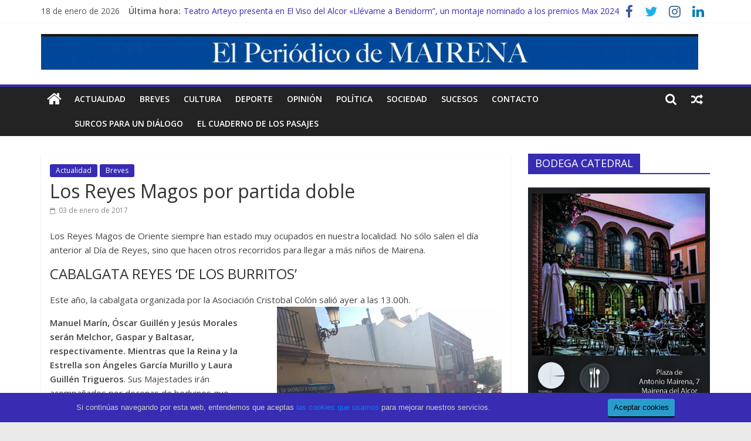

--- FILE ---
content_type: text/html; charset=UTF-8
request_url: https://elperiodicodemairena.com/2017/01/los-reyes-magos-por-partida-doble/
body_size: 16131
content:
<!DOCTYPE html>
<html lang="es">
<head>
	<meta charset="UTF-8" />
	<meta name="viewport" content="width=device-width, initial-scale=1">
	<link rel="profile" href="http://gmpg.org/xfn/11" />
	<meta name='robots' content='index, follow, max-image-preview:large, max-snippet:-1, max-video-preview:-1' />

	<!-- This site is optimized with the Yoast SEO plugin v21.7 - https://yoast.com/wordpress/plugins/seo/ -->
	<title>Los Reyes Magos por partida doble - El Periódico de Mairena</title>
	<link rel="canonical" href="https://elperiodicodemairena.com/2017/01/los-reyes-magos-por-partida-doble/" />
	<meta property="og:locale" content="es_ES" />
	<meta property="og:type" content="article" />
	<meta property="og:title" content="Los Reyes Magos por partida doble - El Periódico de Mairena" />
	<meta property="og:description" content="El pasado lunes 2 de enero, salieron los Reyes &#039;de los burritos&#039; y los Reyes de la Asociación amigos de los Reyes Magos, hicieron visitas a la Residencia y a varias asociaciones" />
	<meta property="og:url" content="https://elperiodicodemairena.com/2017/01/los-reyes-magos-por-partida-doble/" />
	<meta property="og:site_name" content="El Periódico de Mairena" />
	<meta property="article:published_time" content="2017-01-03T09:45:12+00:00" />
	<meta property="article:modified_time" content="2017-01-03T09:49:28+00:00" />
	<meta property="og:image" content="https://elperiodicodemairena.com/wp-content/uploads/2017/01/visita-reyes-elperiodicodemairena.jpg" />
	<meta property="og:image:width" content="1024" />
	<meta property="og:image:height" content="768" />
	<meta property="og:image:type" content="image/jpeg" />
	<meta name="author" content="Redacción PM" />
	<meta name="twitter:card" content="summary_large_image" />
	<meta name="twitter:label1" content="Escrito por" />
	<meta name="twitter:data1" content="Redacción PM" />
	<meta name="twitter:label2" content="Tiempo de lectura" />
	<meta name="twitter:data2" content="2 minutos" />
	<script type="application/ld+json" class="yoast-schema-graph">{"@context":"https://schema.org","@graph":[{"@type":"Article","@id":"https://elperiodicodemairena.com/2017/01/los-reyes-magos-por-partida-doble/#article","isPartOf":{"@id":"https://elperiodicodemairena.com/2017/01/los-reyes-magos-por-partida-doble/"},"author":{"name":"Redacción PM","@id":"https://elperiodicodemairena.com/#/schema/person/5fd11313ab43213f74a208b751ec721a"},"headline":"Los Reyes Magos por partida doble","datePublished":"2017-01-03T09:45:12+00:00","dateModified":"2017-01-03T09:49:28+00:00","mainEntityOfPage":{"@id":"https://elperiodicodemairena.com/2017/01/los-reyes-magos-por-partida-doble/"},"wordCount":442,"commentCount":0,"publisher":{"@id":"https://elperiodicodemairena.com/#organization"},"image":{"@id":"https://elperiodicodemairena.com/2017/01/los-reyes-magos-por-partida-doble/#primaryimage"},"thumbnailUrl":"https://elperiodicodemairena.com/wp-content/uploads/2017/01/visita-reyes-elperiodicodemairena.jpg","keywords":["Baltasar","cabalgata","Estrella","Gaspar","ilusión","infancia","mairena del alcor","Melchor","niños","regalos","Reina","Reyes","reyes magos","sevilla"],"articleSection":["Actualidad","Breves"],"inLanguage":"es","potentialAction":[{"@type":"CommentAction","name":"Comment","target":["https://elperiodicodemairena.com/2017/01/los-reyes-magos-por-partida-doble/#respond"]}]},{"@type":"WebPage","@id":"https://elperiodicodemairena.com/2017/01/los-reyes-magos-por-partida-doble/","url":"https://elperiodicodemairena.com/2017/01/los-reyes-magos-por-partida-doble/","name":"Los Reyes Magos por partida doble - El Periódico de Mairena","isPartOf":{"@id":"https://elperiodicodemairena.com/#website"},"primaryImageOfPage":{"@id":"https://elperiodicodemairena.com/2017/01/los-reyes-magos-por-partida-doble/#primaryimage"},"image":{"@id":"https://elperiodicodemairena.com/2017/01/los-reyes-magos-por-partida-doble/#primaryimage"},"thumbnailUrl":"https://elperiodicodemairena.com/wp-content/uploads/2017/01/visita-reyes-elperiodicodemairena.jpg","datePublished":"2017-01-03T09:45:12+00:00","dateModified":"2017-01-03T09:49:28+00:00","breadcrumb":{"@id":"https://elperiodicodemairena.com/2017/01/los-reyes-magos-por-partida-doble/#breadcrumb"},"inLanguage":"es","potentialAction":[{"@type":"ReadAction","target":["https://elperiodicodemairena.com/2017/01/los-reyes-magos-por-partida-doble/"]}]},{"@type":"ImageObject","inLanguage":"es","@id":"https://elperiodicodemairena.com/2017/01/los-reyes-magos-por-partida-doble/#primaryimage","url":"https://elperiodicodemairena.com/wp-content/uploads/2017/01/visita-reyes-elperiodicodemairena.jpg","contentUrl":"https://elperiodicodemairena.com/wp-content/uploads/2017/01/visita-reyes-elperiodicodemairena.jpg","width":1024,"height":768},{"@type":"BreadcrumbList","@id":"https://elperiodicodemairena.com/2017/01/los-reyes-magos-por-partida-doble/#breadcrumb","itemListElement":[{"@type":"ListItem","position":1,"name":"Portada","item":"https://elperiodicodemairena.com/"},{"@type":"ListItem","position":2,"name":"Los Reyes Magos por partida doble"}]},{"@type":"WebSite","@id":"https://elperiodicodemairena.com/#website","url":"https://elperiodicodemairena.com/","name":"El Periódico de Mairena","description":"","publisher":{"@id":"https://elperiodicodemairena.com/#organization"},"potentialAction":[{"@type":"SearchAction","target":{"@type":"EntryPoint","urlTemplate":"https://elperiodicodemairena.com/?s={search_term_string}"},"query-input":"required name=search_term_string"}],"inLanguage":"es"},{"@type":"Organization","@id":"https://elperiodicodemairena.com/#organization","name":"El Periódico de Mairena","url":"https://elperiodicodemairena.com/","logo":{"@type":"ImageObject","inLanguage":"es","@id":"https://elperiodicodemairena.com/#/schema/logo/image/","url":"https://elperiodicodemairena.com/wp-content/uploads/2019/12/cropped-Cabecera-web-El-Periódico-de-Mairena-1-scaled.jpg","contentUrl":"https://elperiodicodemairena.com/wp-content/uploads/2019/12/cropped-Cabecera-web-El-Periódico-de-Mairena-1-scaled.jpg","width":1400,"height":76,"caption":"El Periódico de Mairena"},"image":{"@id":"https://elperiodicodemairena.com/#/schema/logo/image/"}},{"@type":"Person","@id":"https://elperiodicodemairena.com/#/schema/person/5fd11313ab43213f74a208b751ec721a","name":"Redacción PM","image":{"@type":"ImageObject","inLanguage":"es","@id":"https://elperiodicodemairena.com/#/schema/person/image/","url":"https://secure.gravatar.com/avatar/7fccd5d04a307d7636675181d8ed679a?s=96&d=identicon&r=g","contentUrl":"https://secure.gravatar.com/avatar/7fccd5d04a307d7636675181d8ed679a?s=96&d=identicon&r=g","caption":"Redacción PM"},"url":"https://elperiodicodemairena.com/author/redaccion/"}]}</script>
	<!-- / Yoast SEO plugin. -->


<link rel='stylesheet' id='wp-block-library-css' href='https://elperiodicodemairena.com/wp-includes/css/dist/block-library/style.css' type='text/css' media='all' />
<style id='classic-theme-styles-inline-css' type='text/css'>
/**
 * These rules are needed for backwards compatibility.
 * They should match the button element rules in the base theme.json file.
 */
.wp-block-button__link {
	color: #ffffff;
	background-color: #32373c;
	border-radius: 9999px; /* 100% causes an oval, but any explicit but really high value retains the pill shape. */

	/* This needs a low specificity so it won't override the rules from the button element if defined in theme.json. */
	box-shadow: none;
	text-decoration: none;

	/* The extra 2px are added to size solids the same as the outline versions.*/
	padding: calc(0.667em + 2px) calc(1.333em + 2px);

	font-size: 1.125em;
}

.wp-block-file__button {
	background: #32373c;
	color: #ffffff;
	text-decoration: none;
}

</style>
<style id='global-styles-inline-css' type='text/css'>
body{--wp--preset--color--black: #000000;--wp--preset--color--cyan-bluish-gray: #abb8c3;--wp--preset--color--white: #ffffff;--wp--preset--color--pale-pink: #f78da7;--wp--preset--color--vivid-red: #cf2e2e;--wp--preset--color--luminous-vivid-orange: #ff6900;--wp--preset--color--luminous-vivid-amber: #fcb900;--wp--preset--color--light-green-cyan: #7bdcb5;--wp--preset--color--vivid-green-cyan: #00d084;--wp--preset--color--pale-cyan-blue: #8ed1fc;--wp--preset--color--vivid-cyan-blue: #0693e3;--wp--preset--color--vivid-purple: #9b51e0;--wp--preset--gradient--vivid-cyan-blue-to-vivid-purple: linear-gradient(135deg,rgba(6,147,227,1) 0%,rgb(155,81,224) 100%);--wp--preset--gradient--light-green-cyan-to-vivid-green-cyan: linear-gradient(135deg,rgb(122,220,180) 0%,rgb(0,208,130) 100%);--wp--preset--gradient--luminous-vivid-amber-to-luminous-vivid-orange: linear-gradient(135deg,rgba(252,185,0,1) 0%,rgba(255,105,0,1) 100%);--wp--preset--gradient--luminous-vivid-orange-to-vivid-red: linear-gradient(135deg,rgba(255,105,0,1) 0%,rgb(207,46,46) 100%);--wp--preset--gradient--very-light-gray-to-cyan-bluish-gray: linear-gradient(135deg,rgb(238,238,238) 0%,rgb(169,184,195) 100%);--wp--preset--gradient--cool-to-warm-spectrum: linear-gradient(135deg,rgb(74,234,220) 0%,rgb(151,120,209) 20%,rgb(207,42,186) 40%,rgb(238,44,130) 60%,rgb(251,105,98) 80%,rgb(254,248,76) 100%);--wp--preset--gradient--blush-light-purple: linear-gradient(135deg,rgb(255,206,236) 0%,rgb(152,150,240) 100%);--wp--preset--gradient--blush-bordeaux: linear-gradient(135deg,rgb(254,205,165) 0%,rgb(254,45,45) 50%,rgb(107,0,62) 100%);--wp--preset--gradient--luminous-dusk: linear-gradient(135deg,rgb(255,203,112) 0%,rgb(199,81,192) 50%,rgb(65,88,208) 100%);--wp--preset--gradient--pale-ocean: linear-gradient(135deg,rgb(255,245,203) 0%,rgb(182,227,212) 50%,rgb(51,167,181) 100%);--wp--preset--gradient--electric-grass: linear-gradient(135deg,rgb(202,248,128) 0%,rgb(113,206,126) 100%);--wp--preset--gradient--midnight: linear-gradient(135deg,rgb(2,3,129) 0%,rgb(40,116,252) 100%);--wp--preset--font-size--small: 13px;--wp--preset--font-size--medium: 20px;--wp--preset--font-size--large: 36px;--wp--preset--font-size--x-large: 42px;--wp--preset--spacing--20: 0.44rem;--wp--preset--spacing--30: 0.67rem;--wp--preset--spacing--40: 1rem;--wp--preset--spacing--50: 1.5rem;--wp--preset--spacing--60: 2.25rem;--wp--preset--spacing--70: 3.38rem;--wp--preset--spacing--80: 5.06rem;--wp--preset--shadow--natural: 6px 6px 9px rgba(0, 0, 0, 0.2);--wp--preset--shadow--deep: 12px 12px 50px rgba(0, 0, 0, 0.4);--wp--preset--shadow--sharp: 6px 6px 0px rgba(0, 0, 0, 0.2);--wp--preset--shadow--outlined: 6px 6px 0px -3px rgba(255, 255, 255, 1), 6px 6px rgba(0, 0, 0, 1);--wp--preset--shadow--crisp: 6px 6px 0px rgba(0, 0, 0, 1);}:where(.is-layout-flex){gap: 0.5em;}:where(.is-layout-grid){gap: 0.5em;}body .is-layout-flex{display: flex;}body .is-layout-flex{flex-wrap: wrap;align-items: center;}body .is-layout-flex > *{margin: 0;}body .is-layout-grid{display: grid;}body .is-layout-grid > *{margin: 0;}:where(.wp-block-columns.is-layout-flex){gap: 2em;}:where(.wp-block-columns.is-layout-grid){gap: 2em;}:where(.wp-block-post-template.is-layout-flex){gap: 1.25em;}:where(.wp-block-post-template.is-layout-grid){gap: 1.25em;}.has-black-color{color: var(--wp--preset--color--black) !important;}.has-cyan-bluish-gray-color{color: var(--wp--preset--color--cyan-bluish-gray) !important;}.has-white-color{color: var(--wp--preset--color--white) !important;}.has-pale-pink-color{color: var(--wp--preset--color--pale-pink) !important;}.has-vivid-red-color{color: var(--wp--preset--color--vivid-red) !important;}.has-luminous-vivid-orange-color{color: var(--wp--preset--color--luminous-vivid-orange) !important;}.has-luminous-vivid-amber-color{color: var(--wp--preset--color--luminous-vivid-amber) !important;}.has-light-green-cyan-color{color: var(--wp--preset--color--light-green-cyan) !important;}.has-vivid-green-cyan-color{color: var(--wp--preset--color--vivid-green-cyan) !important;}.has-pale-cyan-blue-color{color: var(--wp--preset--color--pale-cyan-blue) !important;}.has-vivid-cyan-blue-color{color: var(--wp--preset--color--vivid-cyan-blue) !important;}.has-vivid-purple-color{color: var(--wp--preset--color--vivid-purple) !important;}.has-black-background-color{background-color: var(--wp--preset--color--black) !important;}.has-cyan-bluish-gray-background-color{background-color: var(--wp--preset--color--cyan-bluish-gray) !important;}.has-white-background-color{background-color: var(--wp--preset--color--white) !important;}.has-pale-pink-background-color{background-color: var(--wp--preset--color--pale-pink) !important;}.has-vivid-red-background-color{background-color: var(--wp--preset--color--vivid-red) !important;}.has-luminous-vivid-orange-background-color{background-color: var(--wp--preset--color--luminous-vivid-orange) !important;}.has-luminous-vivid-amber-background-color{background-color: var(--wp--preset--color--luminous-vivid-amber) !important;}.has-light-green-cyan-background-color{background-color: var(--wp--preset--color--light-green-cyan) !important;}.has-vivid-green-cyan-background-color{background-color: var(--wp--preset--color--vivid-green-cyan) !important;}.has-pale-cyan-blue-background-color{background-color: var(--wp--preset--color--pale-cyan-blue) !important;}.has-vivid-cyan-blue-background-color{background-color: var(--wp--preset--color--vivid-cyan-blue) !important;}.has-vivid-purple-background-color{background-color: var(--wp--preset--color--vivid-purple) !important;}.has-black-border-color{border-color: var(--wp--preset--color--black) !important;}.has-cyan-bluish-gray-border-color{border-color: var(--wp--preset--color--cyan-bluish-gray) !important;}.has-white-border-color{border-color: var(--wp--preset--color--white) !important;}.has-pale-pink-border-color{border-color: var(--wp--preset--color--pale-pink) !important;}.has-vivid-red-border-color{border-color: var(--wp--preset--color--vivid-red) !important;}.has-luminous-vivid-orange-border-color{border-color: var(--wp--preset--color--luminous-vivid-orange) !important;}.has-luminous-vivid-amber-border-color{border-color: var(--wp--preset--color--luminous-vivid-amber) !important;}.has-light-green-cyan-border-color{border-color: var(--wp--preset--color--light-green-cyan) !important;}.has-vivid-green-cyan-border-color{border-color: var(--wp--preset--color--vivid-green-cyan) !important;}.has-pale-cyan-blue-border-color{border-color: var(--wp--preset--color--pale-cyan-blue) !important;}.has-vivid-cyan-blue-border-color{border-color: var(--wp--preset--color--vivid-cyan-blue) !important;}.has-vivid-purple-border-color{border-color: var(--wp--preset--color--vivid-purple) !important;}.has-vivid-cyan-blue-to-vivid-purple-gradient-background{background: var(--wp--preset--gradient--vivid-cyan-blue-to-vivid-purple) !important;}.has-light-green-cyan-to-vivid-green-cyan-gradient-background{background: var(--wp--preset--gradient--light-green-cyan-to-vivid-green-cyan) !important;}.has-luminous-vivid-amber-to-luminous-vivid-orange-gradient-background{background: var(--wp--preset--gradient--luminous-vivid-amber-to-luminous-vivid-orange) !important;}.has-luminous-vivid-orange-to-vivid-red-gradient-background{background: var(--wp--preset--gradient--luminous-vivid-orange-to-vivid-red) !important;}.has-very-light-gray-to-cyan-bluish-gray-gradient-background{background: var(--wp--preset--gradient--very-light-gray-to-cyan-bluish-gray) !important;}.has-cool-to-warm-spectrum-gradient-background{background: var(--wp--preset--gradient--cool-to-warm-spectrum) !important;}.has-blush-light-purple-gradient-background{background: var(--wp--preset--gradient--blush-light-purple) !important;}.has-blush-bordeaux-gradient-background{background: var(--wp--preset--gradient--blush-bordeaux) !important;}.has-luminous-dusk-gradient-background{background: var(--wp--preset--gradient--luminous-dusk) !important;}.has-pale-ocean-gradient-background{background: var(--wp--preset--gradient--pale-ocean) !important;}.has-electric-grass-gradient-background{background: var(--wp--preset--gradient--electric-grass) !important;}.has-midnight-gradient-background{background: var(--wp--preset--gradient--midnight) !important;}.has-small-font-size{font-size: var(--wp--preset--font-size--small) !important;}.has-medium-font-size{font-size: var(--wp--preset--font-size--medium) !important;}.has-large-font-size{font-size: var(--wp--preset--font-size--large) !important;}.has-x-large-font-size{font-size: var(--wp--preset--font-size--x-large) !important;}
.wp-block-navigation a:where(:not(.wp-element-button)){color: inherit;}
:where(.wp-block-post-template.is-layout-flex){gap: 1.25em;}:where(.wp-block-post-template.is-layout-grid){gap: 1.25em;}
:where(.wp-block-columns.is-layout-flex){gap: 2em;}:where(.wp-block-columns.is-layout-grid){gap: 2em;}
.wp-block-pullquote{font-size: 1.5em;line-height: 1.6;}
</style>
<link rel='stylesheet' id='wp-pagenavi-css' href='https://elperiodicodemairena.com/wp-content/plugins/wp-pagenavi/pagenavi-css.css' type='text/css' media='all' />
<link rel='stylesheet' id='colormag_style-css' href='https://elperiodicodemairena.com/wp-content/themes/colormag-pro/style.css' type='text/css' media='all' />
<link rel='stylesheet' id='colormag_googlefonts-css' href='//fonts.googleapis.com/css?family=Open+Sans%3A400%2C600' type='text/css' media='all' />
<link rel='stylesheet' id='colormag-fontawesome-css' href='https://elperiodicodemairena.com/wp-content/themes/colormag-pro/fontawesome/css/font-awesome.css' type='text/css' media='all' />
<script type="text/javascript" src="https://elperiodicodemairena.com/wp-includes/js/jquery/jquery.js" id="jquery-core-js"></script>
<script type="text/javascript" src="https://elperiodicodemairena.com/wp-includes/js/jquery/jquery-migrate.js" id="jquery-migrate-js"></script>
<!--[if lte IE 8]>
<script type="text/javascript" src="https://elperiodicodemairena.com/wp-content/themes/colormag-pro/js/html5shiv.js" id="html5-js"></script>
<![endif]-->
<link rel="https://api.w.org/" href="https://elperiodicodemairena.com/wp-json/" /><link rel="alternate" type="application/json" href="https://elperiodicodemairena.com/wp-json/wp/v2/posts/21477" /><link rel="alternate" type="application/json+oembed" href="https://elperiodicodemairena.com/wp-json/oembed/1.0/embed?url=https%3A%2F%2Felperiodicodemairena.com%2F2017%2F01%2Flos-reyes-magos-por-partida-doble%2F" />
<link rel="alternate" type="text/xml+oembed" href="https://elperiodicodemairena.com/wp-json/oembed/1.0/embed?url=https%3A%2F%2Felperiodicodemairena.com%2F2017%2F01%2Flos-reyes-magos-por-partida-doble%2F&#038;format=xml" />

		<!-- GA Google Analytics @ https://m0n.co/ga -->
		<script>
			(function(i,s,o,g,r,a,m){i['GoogleAnalyticsObject']=r;i[r]=i[r]||function(){
			(i[r].q=i[r].q||[]).push(arguments)},i[r].l=1*new Date();a=s.createElement(o),
			m=s.getElementsByTagName(o)[0];a.async=1;a.src=g;m.parentNode.insertBefore(a,m)
			})(window,document,'script','https://www.google-analytics.com/analytics.js','ga');
			ga('create', 'UA-22067321-1', 'auto');
			ga('send', 'pageview');
		</script>

	<link rel="pingback" href="https://elperiodicodemairena.com/xmlrpc.php"><!-- El Periódico de Mairena Internal Styles -->		<style type="text/css"> .colormag-button,blockquote,button,input[type=reset],input[type=button],
		input[type=submit]{background-color:#372cb2}
		a,#masthead .main-small-navigation li:hover > .sub-toggle i,
		#masthead .main-small-navigation li.current-page-ancestor > .sub-toggle i,
		#masthead .main-small-navigation li.current-menu-ancestor > .sub-toggle i,
		#masthead .main-small-navigation li.current-page-item > .sub-toggle i,
		#masthead .main-small-navigation li.current-menu-item > .sub-toggle i,
		#masthead.colormag-header-classic #site-navigation .fa.search-top:hover,
		#masthead.colormag-header-classic #site-navigation.main-small-navigation .random-post a:hover .fa-random,
		#masthead.colormag-header-classic #site-navigation.main-navigation .random-post a:hover .fa-random,
		#masthead.colormag-header-classic .breaking-news .newsticker a:hover,
		.dark-skin #masthead.colormag-header-classic #site-navigation.main-navigation .home-icon:hover .fa{color:#372cb2}
		#site-navigation{border-top:4px solid #372cb2}
		.home-icon.front_page_on,.main-navigation a:hover,.main-navigation ul li ul li a:hover,
		.main-navigation ul li ul li:hover>a,
		.main-navigation ul li.current-menu-ancestor>a,
		.main-navigation ul li.current-menu-item ul li a:hover,
		.main-navigation ul li.current-menu-item>a,
		.main-navigation ul li.current_page_ancestor>a,.main-navigation ul li.current_page_item>a,
		.main-navigation ul li:hover>a,.main-small-navigation li a:hover,.site-header .menu-toggle:hover,
		#masthead.colormag-header-classic .main-navigation ul ul.sub-menu li:hover > a,
		#masthead.colormag-header-classic .main-navigation ul ul.sub-menu li.current-menu-ancestor > a,
		#masthead.colormag-header-classic .main-navigation ul ul.sub-menu li.current-menu-item > a,
		#masthead.colormag-header-clean #site-navigation .menu-toggle:hover,
		#masthead.colormag-header-clean #site-navigation.main-small-navigation .menu-toggle,
		#masthead.colormag-header-classic #site-navigation.main-small-navigation .menu-toggle,
		#masthead .main-small-navigation li:hover > a, #masthead .main-small-navigation li.current-page-ancestor > a,
		#masthead .main-small-navigation li.current-menu-ancestor > a, #masthead .main-small-navigation li.current-page-item > a,
		#masthead .main-small-navigation li.current-menu-item > a,
		#masthead.colormag-header-classic #site-navigation .menu-toggle:hover,
		.main-navigation ul li.focus > a,
        #masthead.colormag-header-classic .main-navigation ul ul.sub-menu li.focus > a { background-color:#372cb2}
		#masthead.colormag-header-classic .main-navigation ul ul.sub-menu li:hover,
		#masthead.colormag-header-classic .main-navigation ul ul.sub-menu li.current-menu-ancestor,
		#masthead.colormag-header-classic .main-navigation ul ul.sub-menu li.current-menu-item,
		#masthead.colormag-header-classic #site-navigation .menu-toggle:hover,
		#masthead.colormag-header-classic #site-navigation.main-small-navigation .menu-toggle,

		#masthead.colormag-header-classic .main-navigation ul > li:hover > a,
        #masthead.colormag-header-classic .main-navigation ul > li.current-menu-item > a,
        #masthead.colormag-header-classic .main-navigation ul > li.current-menu-ancestor > a,
        #masthead.colormag-header-classic .main-navigation ul li.focus > a { border-color:#372cb2}
        #masthead.colormag-header-classic .main-navigation .home-icon a:hover .fa { color:#372cb2}
		.main-small-navigation .current-menu-item>a,.main-small-navigation .current_page_item>a,
		#masthead.colormag-header-clean .main-small-navigation li:hover > a,
		#masthead.colormag-header-clean .main-small-navigation li.current-page-ancestor > a,
		#masthead.colormag-header-clean .main-small-navigation li.current-menu-ancestor > a,
		#masthead.colormag-header-clean .main-small-navigation li.current-page-item > a,
		#masthead.colormag-header-clean .main-small-navigation li.current-menu-item > a { background:#372cb2}
		#main .breaking-news-latest,.fa.search-top:hover{background-color:#372cb2}
		.byline a:hover,.comments a:hover,.edit-link a:hover,.posted-on a:hover,
		.social-links i.fa:hover,.tag-links a:hover,
		#masthead.colormag-header-clean .social-links li:hover i.fa,
		#masthead.colormag-header-classic .social-links li:hover i.fa,
		#masthead.colormag-header-clean .breaking-news .newsticker a:hover{color:#372cb2}
		.widget_featured_posts .article-content .above-entry-meta .cat-links a,
		.widget_call_to_action .btn--primary,.colormag-footer--classic .footer-widgets-area .widget-title span::before,
		.colormag-footer--classic-bordered .footer-widgets-area .widget-title span::before{background-color:#372cb2}
		.widget_featured_posts .article-content .entry-title a:hover{color:#372cb2}
		.widget_featured_posts .widget-title{border-bottom:2px solid #372cb2}
		.widget_featured_posts .widget-title span,
		.widget_featured_slider .slide-content .above-entry-meta .cat-links a{background-color:#372cb2}
		.widget_featured_slider .slide-content .below-entry-meta .byline a:hover,
		.widget_featured_slider .slide-content .below-entry-meta .comments a:hover,
		.widget_featured_slider .slide-content .below-entry-meta .posted-on a:hover,
		.widget_featured_slider .slide-content .entry-title a:hover{color:#372cb2}
		.widget_highlighted_posts .article-content .above-entry-meta .cat-links a{background-color:#372cb2}
		.widget_block_picture_news.widget_featured_posts .article-content .entry-title a:hover,
		.widget_highlighted_posts .article-content .below-entry-meta .byline a:hover,
		.widget_highlighted_posts .article-content .below-entry-meta .comments a:hover,
		.widget_highlighted_posts .article-content .below-entry-meta .posted-on a:hover,
		.widget_highlighted_posts .article-content .entry-title a:hover{color:#372cb2}
		.category-slide-next,.category-slide-prev,.slide-next,
		.slide-prev,.tabbed-widget ul li{background-color:#372cb2}
		i.fa-arrow-up, i.fa-arrow-down{color:#372cb2}
		#secondary .widget-title{border-bottom:2px solid #372cb2}
		#content .wp-pagenavi .current,#content .wp-pagenavi a:hover,
		#secondary .widget-title span{background-color:#372cb2}
		#site-title a{color:#372cb2}
		.page-header .page-title{border-bottom:2px solid #372cb2}
		#content .post .article-content .above-entry-meta .cat-links a,
		.page-header .page-title span{background-color:#372cb2}
		#content .post .article-content .entry-title a:hover,.entry-meta .byline i,
		.entry-meta .cat-links i,.entry-meta a,.post .entry-title a:hover,.search .entry-title a:hover{color:#372cb2}
		.entry-meta .post-format i{background-color:#372cb2}
		.entry-meta .comments-link a:hover,.entry-meta .edit-link a:hover,.entry-meta .posted-on a:hover,
		.entry-meta .tag-links a:hover,.single #content .tags a:hover{color:#372cb2}
		.format-link .entry-content a,.more-link{background-color:#372cb2}
		.count,.next a:hover,.previous a:hover,.related-posts-main-title .fa,
		.single-related-posts .article-content .entry-title a:hover{color:#372cb2}
		.pagination a span:hover{color:#372cb2;border-color:#372cb2}
		.pagination span{background-color:#372cb2}
		#content .comments-area a.comment-edit-link:hover,#content .comments-area a.comment-permalink:hover,
		#content .comments-area article header cite a:hover,.comments-area .comment-author-link a:hover{color:#372cb2}
		.comments-area .comment-author-link span{background-color:#372cb2}
		.comment .comment-reply-link:hover,.nav-next a,.nav-previous a{color:#372cb2}
		.footer-widgets-area .widget-title{border-bottom:2px solid #372cb2}
		.footer-widgets-area .widget-title span{background-color:#372cb2}
		#colophon .footer-menu ul li a:hover,.footer-widgets-area a:hover,a#scroll-up i{color:#372cb2}
		.advertisement_above_footer .widget-title{border-bottom:2px solid #372cb2}
		.advertisement_above_footer .widget-title span{background-color:#372cb2}
		.sub-toggle{background:#372cb2}
		.main-small-navigation li.current-menu-item > .sub-toggle i {color:#372cb2}
		.error{background:#372cb2}
		.num-404{color:#372cb2}
		#primary .widget-title{border-bottom: 2px solid #372cb2}
		#primary .widget-title span{background-color:#372cb2}
		.related-posts-wrapper-flyout .entry-title a:hover{color:#372cb2}
		.related-posts-wrapper.style-three .article-content .entry-title a:hover:before{background:#372cb2}
		.human-diff-time .human-diff-time-display:hover{color:#372cb2}
		.widget_slider_area .widget-title,.widget_beside_slider .widget-title { border-bottom:2px solid#372cb2}
		.widget_slider_area .widget-title span,.widget_beside_slider .widget-title span { background-color:#372cb2}
		.top-full-width-sidebar .widget-title{border-bottom: 2px solid #372cb2}
		.top-full-width-sidebar .widget-title span{background-color:#372cb2} #colophon .tg-upper-footer-widgets .widget { background-color: #2c2e34; } .below-entry-meta .byline,.elementor .tg-module-wrapper .tg-module-meta .tg-post-auther-name{display:none;} .below-entry-meta .comments,.elementor .tg-module-wrapper .tg-module-meta .tg-module-comments{display:none;} .below-entry-meta .tag-links{display:none;}#colophon { background-position: center center; }#colophon { background-size: auto; }#colophon { background-attachment: scroll; }#colophon { background-repeat: repeat; }</style>
		<script>
(function(i,s,o,g,r,a,m){i['GoogleAnalyticsObject']=r;i[r]=i[r]||function(){
(i[r].q=i[r].q||[]).push(arguments)},i[r].l=1*new Date();a=s.createElement(o),
m=s.getElementsByTagName(o)[0];a.async=1;a.src=g;m.parentNode.insertBefore(a,m)
})(window,document,'script','https://www.google-analytics.com/analytics.js','ga');
ga('create', 'UA-153881586-8', 'auto' ,{anonymizeIp: true});
ga('send', 'pageview');</script>
<!-- Machete Header -->
<style>
	#machete_cookie_container {
		background-color: #372cb2;
	}
	#machete_accept_cookie_btn {
		background-color: #289dcc;
	}
	.responsive-img {
		width: 100%;
		max-width: 100%;
		height: auto;
	}
</style></head>

<body class="post-template-default single single-post postid-21477 single-format-standard wp-custom-logo  wide" itemscope="itemscope" itemtype="http://schema.org/Blog" dir="ltr" >





<div id="page" class="hfeed site">
	<a class="skip-link screen-reader-text" href="#main">Skip to content</a>

	
	
	<header id="masthead" class="site-header clearfix " role="banner" itemscope="itemscope" itemtype="http://schema.org/WPHeader" >
		<div id="header-text-nav-container" class="clearfix">

			
							<div class="news-bar">
				<div class="inner-wrap clearfix">
					
		<div class="date-in-header">
			18 de enero de 2026		</div>

		
							<div class="breaking-news">
			<strong class="breaking-news-latest">
				Última hora:			</strong>
			<ul class="newsticker">
									<li>
						<a href="https://elperiodicodemairena.com/2026/01/teatro-arteyo-presenta-en-el-viso-del-alcor-llevame-a-benidorm-un-montaje-nominado-a-los-premios-max-2024/" title="Teatro Arteyo presenta en El Viso del Alcor «Llévame a Benidorm”, un montaje nominado a los premios Max 2024">Teatro Arteyo presenta en El Viso del Alcor «Llévame a Benidorm”, un montaje nominado a los premios Max 2024</a>
					</li>
									<li>
						<a href="https://elperiodicodemairena.com/2026/01/simetricas-expone-en-mairena-del-alcor-una-seleccion-de-obras-de-artistas-de-loving-art-andalucia/" title="&#8216;Simétricos&#8217; expone en Mairena del Alcor una selección de obras de artistas de &#8216;Loving Art Andalucía&#8217;">&#8216;Simétricos&#8217; expone en Mairena del Alcor una selección de obras de artistas de &#8216;Loving Art Andalucía&#8217;</a>
					</li>
									<li>
						<a href="https://elperiodicodemairena.com/2026/01/quejas-vecinales-en-el-viso-del-alcor-por-malos-olores-persistentes-en-diversas-zonas-de-casco-urbano/" title="Quejas vecinales en El Viso del Alcor por malos olores persistentes en diversas zonas de casco urbano">Quejas vecinales en El Viso del Alcor por malos olores persistentes en diversas zonas de casco urbano</a>
					</li>
									<li>
						<a href="https://elperiodicodemairena.com/2026/01/entran-en-funcionamiento-306-nuevas-plazas-de-aparcamientos-municipales-en-alcala-de-guadaira/" title="Entran en funcionamiento 306 nuevas plazas de aparcamientos municipales en Alcalá de Guadaíra">Entran en funcionamiento 306 nuevas plazas de aparcamientos municipales en Alcalá de Guadaíra</a>
					</li>
									<li>
						<a href="https://elperiodicodemairena.com/2026/01/un-cartel-del-mairenero-david-gomez-anunciara-las-fiestas-de-mayo-de-rute/" title="Un cartel del mairenero David Gómez anunciará las Fiestas de Mayo de Rute">Un cartel del mairenero David Gómez anunciará las Fiestas de Mayo de Rute</a>
					</li>
							</ul>
		</div>
		
					
		
		<div class="social-links clearfix">
			<ul>
				<li><a href="https://www.facebook.com/elperiodicodemairena" target="_blank"><i class="fa fa-facebook"></i></a></li><li><a href="https://twitter.com/periodicom" target="_blank"><i class="fa fa-twitter"></i></a></li><li><a href="https://www.instagram.com/elperiodicodemairena/" target="_blank"><i class="fa fa-instagram"></i></a></li><li><a href="https://www.linkedin.com/company/el-peri-dico-de-mairena" target="_blank"><i class="fa fa-linkedin"></i></a></li>
							</ul>
		</div><!-- .social-links -->
						</div>
			</div>
		
				
				
		<div class="inner-wrap">

			<div id="header-text-nav-wrap" class="clearfix">
				<div id="header-left-section">
											<div id="header-logo-image">
							<a href="https://elperiodicodemairena.com/" class="custom-logo-link" rel="home"><img width="1400" height="76" src="https://elperiodicodemairena.com/wp-content/uploads/2019/12/cropped-Cabecera-web-El-Periódico-de-Mairena-1-scaled.jpg" class="custom-logo" alt="El Periódico de Mairena" decoding="async" fetchpriority="high" /></a>						</div><!-- #header-logo-image -->
											<div id="header-text" class="screen-reader-text">
													<h3 id="site-title" itemprop="headline" >
								<a href="https://elperiodicodemairena.com/" title="El Periódico de Mairena" rel="home">El Periódico de Mairena</a>
							</h3>
						
						<!-- #site-description -->
					</div><!-- #header-text -->
				</div><!-- #header-left-section -->
				<div id="header-right-section">
									</div><!-- #header-right-section -->

			</div><!-- #header-text-nav-wrap -->

		</div><!-- .inner-wrap -->

		
				
				
					<nav id="site-navigation" class="main-navigation clearfix" role="navigation" itemscope="itemscope" itemtype="http://schema.org/SiteNavigationElement" >
				<div class="inner-wrap clearfix">
											<div class="home-icon">
							<a href="https://elperiodicodemairena.com/" title="El Periódico de Mairena"><i class="fa fa-home"></i></a>
						</div>
						
											<div class="search-random-icons-container">
							
		<div class="random-post">
							<a href="https://elperiodicodemairena.com/2023/03/una-persona-fallecida-y-cinco-heridas-al-incendiarse-una-vivienda-en-carmona/" title="Ver una entrada aleatoria"><i class="fa fa-random"></i></a>
					</div>

										<div class="top-search-wrap">
									<i class="fa fa-search search-top"></i>
									<div class="search-form-top">
										<form action="https://elperiodicodemairena.com/" class="search-form searchform clearfix" method="get">
	<div class="search-wrap">
		<input type="text" placeholder="Buscar" class="s field" name="s">
		<button class="search-icon" type="submit"></button>
	</div>
</form><!-- .searchform -->
									</div>
								</div>
													</div>
					
					<p class="menu-toggle"></p>
					<div class="menu-primary-container"><ul id="menu-menuprincipal" class="menu"><li id="menu-item-24691" class="menu-item menu-item-type-taxonomy menu-item-object-category current-post-ancestor current-menu-parent current-post-parent menu-item-24691 menu-item-category-7"><a href="https://elperiodicodemairena.com/category/actualidad/">Actualidad</a></li>
<li id="menu-item-24692" class="menu-item menu-item-type-taxonomy menu-item-object-category current-post-ancestor current-menu-parent current-post-parent menu-item-24692 menu-item-category-12"><a href="https://elperiodicodemairena.com/category/breves/">Breves</a></li>
<li id="menu-item-24694" class="menu-item menu-item-type-taxonomy menu-item-object-category menu-item-24694 menu-item-category-58"><a href="https://elperiodicodemairena.com/category/cultura-2/">Cultura</a></li>
<li id="menu-item-24695" class="menu-item menu-item-type-taxonomy menu-item-object-category menu-item-24695 menu-item-category-59"><a href="https://elperiodicodemairena.com/category/deporte/">Deporte</a></li>
<li id="menu-item-24700" class="menu-item menu-item-type-taxonomy menu-item-object-category menu-item-24700 menu-item-category-10"><a href="https://elperiodicodemairena.com/category/opinion/">Opinión</a></li>
<li id="menu-item-24698" class="menu-item menu-item-type-taxonomy menu-item-object-category menu-item-24698 menu-item-category-911"><a href="https://elperiodicodemairena.com/category/politica-2/">Política</a></li>
<li id="menu-item-24693" class="menu-item menu-item-type-taxonomy menu-item-object-category menu-item-24693 menu-item-category-8"><a href="https://elperiodicodemairena.com/category/sociedad/">Sociedad</a></li>
<li id="menu-item-24701" class="menu-item menu-item-type-taxonomy menu-item-object-category menu-item-24701 menu-item-category-9"><a href="https://elperiodicodemairena.com/category/sucesos/">Sucesos</a></li>
<li id="menu-item-24699" class="menu-item menu-item-type-post_type menu-item-object-page current-post-parent menu-item-24699"><a href="https://elperiodicodemairena.com/contacto/">Contacto</a></li>
<li id="menu-item-27811" class="menu-item menu-item-type-post_type menu-item-object-page menu-item-27811"><a href="https://elperiodicodemairena.com/category-surcos-para-un-dialogo/">SURCOS PARA UN DIÁLOGO</a></li>
<li id="menu-item-28338" class="menu-item menu-item-type-taxonomy menu-item-object-category menu-item-28338 menu-item-category-4894"><a href="https://elperiodicodemairena.com/category/el-cuaderno-de-los-pasajes/">El cuaderno de los pasajes</a></li>
</ul></div>
				</div>
			</nav>
		
		
			
		</div><!-- #header-text-nav-container -->

		
	</header>

		
	<div id="main" class="clearfix" role="main" >
		
		
		<div class="inner-wrap clearfix">
			

<div id="primary">
	<div id="content" class="clearfix">

		
			
<article id="post-21477" class="post-21477 post type-post status-publish format-standard has-post-thumbnail hentry category-actualidad category-breves tag-baltasar tag-cabalgata tag-estrella tag-gaspar tag-ilusion tag-infancia tag-mairena-del-alcor tag-melchor tag-ninos tag-regalos tag-reina tag-reyes tag-reyes-magos tag-sevilla" itemscope="itemscope" itemtype="http://schema.org/BlogPosting" itemprop="blogPost" >
	
	
	
	
		
	
	<div class="article-content clearfix">

		
		<div class="above-entry-meta"><span class="cat-links"><a href="https://elperiodicodemairena.com/category/actualidad/"  rel="category tag">Actualidad</a>&nbsp;<a href="https://elperiodicodemairena.com/category/breves/"  rel="category tag">Breves</a>&nbsp;</span></div>
			<header class="entry-header">
				<h1 class="entry-title" itemprop="headline" >
					Los Reyes Magos por partida doble				</h1>
			</header>

			<div class="below-entry-meta ">
			<span class="posted-on"><a href="https://elperiodicodemairena.com/2017/01/los-reyes-magos-por-partida-doble/" title="10:45" rel="bookmark"><i class="fa fa-calendar-o"></i> <time class="entry-date published" datetime="2017-01-03T10:45:12+01:00" itemprop="datePublished" >03 de enero de 2017</time><time class="updated" datetime="2017-01-03T10:49:28+01:00" itemprop="dateModified" >03 de enero de 2017</time></a></span>
			<span class="byline" itemprop="author" itemscope="itemscope" itemtype="http://schema.org/Person" ><span class="author vcard" itemprop="name"><i class="fa fa-user"></i><a class="url fn n" href="https://elperiodicodemairena.com/author/redaccion/" title="Redacción PM">Redacción PM</a></span></span>

			
						<span class="comments"><a href="https://elperiodicodemairena.com/2017/01/los-reyes-magos-por-partida-doble/#respond" itemprop="discussionURL"><i class="fa fa-comment"></i> 0 comentarios</a></span>
			<span class="tag-links" itemprop="keywords" ><i class="fa fa-tags"></i><a href="https://elperiodicodemairena.com/tag/baltasar/" rel="tag">Baltasar</a>, <a href="https://elperiodicodemairena.com/tag/cabalgata/" rel="tag">cabalgata</a>, <a href="https://elperiodicodemairena.com/tag/estrella/" rel="tag">Estrella</a>, <a href="https://elperiodicodemairena.com/tag/gaspar/" rel="tag">Gaspar</a>, <a href="https://elperiodicodemairena.com/tag/ilusion/" rel="tag">ilusión</a>, <a href="https://elperiodicodemairena.com/tag/infancia/" rel="tag">infancia</a>, <a href="https://elperiodicodemairena.com/tag/mairena-del-alcor/" rel="tag">mairena del alcor</a>, <a href="https://elperiodicodemairena.com/tag/melchor/" rel="tag">Melchor</a>, <a href="https://elperiodicodemairena.com/tag/ninos/" rel="tag">niños</a>, <a href="https://elperiodicodemairena.com/tag/regalos/" rel="tag">regalos</a>, <a href="https://elperiodicodemairena.com/tag/reina/" rel="tag">Reina</a>, <a href="https://elperiodicodemairena.com/tag/reyes/" rel="tag">Reyes</a>, <a href="https://elperiodicodemairena.com/tag/reyes-magos/" rel="tag">reyes magos</a>, <a href="https://elperiodicodemairena.com/tag/sevilla/" rel="tag">sevilla</a></span></div>
		<div class="entry-content clearfix" itemprop="articleBody" >
			<p>Los Reyes Magos de Oriente siempre han estado muy ocupados en nuestra localidad. No sólo salen el día anterior al Día de Reyes, sino que hacen otros recorridos para llegar a más niños de Mairena.</p>
<h4>CABALGATA REYES ‘DE LOS BURRITOS’</h4>
<p>Este año, la cabalgata organizada por la Asociación Cristobal Colón salió ayer a las 13.00h. <img decoding="async" class="wp-image-21500 alignright" src="https://elperiodicodemairena.com/wp-content/uploads/2017/01/reyes-burros-elperiodicodemairena.jpg" alt="" width="383" height="511" /></p>
<p><strong>Manuel Marín, Óscar Guillén y Jesús Morales serán Melchor, Gaspar y Baltasar, respectivamente. Mientras que la Reina y la Estrella son Ángeles García Murillo y Laura Guillén Trigueros</strong>. Sus Majestades irán acompañados por decenas de beduinos que recorrerán junto a la singular compañía de los burros, animales que han dado nombre a estos Reyes tan particulares.</p>
<p>Como cada año, han recorrido las calles Cristóbal Colón, Arrabal, Jesús, Benajete, Marchenilla y conclusión del trayecto de nuevo en Cristobal Colón. Además, irán acompañados por la Charanga Osculum que pondrá el toque musical a esta cabalgata. La charanga está formada por miembros de la Banda Municipal de Música de Mairena y colabora desinteresadamente con la Asociación.</p>
<p>Estos Reyes Magos salen a la calle desde el año 2001 por iniciativa de un grupo de vecinos. Año tras año reparten caramelos, golosinas y juguetes gracias al esfuerzo de la Asociación y del grupo de patrocinadores y colaboradores entre los que se encuentra el Ayuntamiento de Mairena.</p>
<h4>VISITAS DE LA ASOCIACIÓN DE AMIGOS DE LOS REYES MAGOS</h4>
<p>El próximo día 5 tendrá lugar la gran cabalgata de Reyes Magos, que recorre una gran parte de Mairena. Pero en la tarde de ayer, SS. MM los Reyes de Oriente visitaron a nuestros ancianos de la Residencia de Alconchel, a los niños de la Asociación Mairenera de Educación Especial (AMEE), a los niños del Proyecto Sonrisa de Cáritas y por último una visita a la Casa Hermandad de la Soledad.</p>
<div id='gallery-1' class='gallery galleryid-21477 gallery-columns-3 gallery-size-large'><figure class='gallery-item'>
			<div class='gallery-icon landscape'>
				<a href='https://elperiodicodemairena.com/2017/01/los-reyes-magos-por-partida-doble/visita-reyes-residencia-elperiodicodemairena/'><img decoding="async" width="1024" height="768" src="https://elperiodicodemairena.com/wp-content/uploads/2017/01/visita-reyes-residencia-elperiodicodemairena.jpg" class="attachment-large size-large" alt="" /></a>
			</div></figure><figure class='gallery-item'>
			<div class='gallery-icon landscape'>
				<a href='https://elperiodicodemairena.com/2017/01/los-reyes-magos-por-partida-doble/visita-reyes-residencia-elperiodicodemairena1/'><img decoding="async" width="1024" height="768" src="https://elperiodicodemairena.com/wp-content/uploads/2017/01/visita-reyes-residencia-elperiodicodemairena1.jpg" class="attachment-large size-large" alt="" /></a>
			</div></figure><figure class='gallery-item'>
			<div class='gallery-icon landscape'>
				<a href='https://elperiodicodemairena.com/2017/01/los-reyes-magos-por-partida-doble/visita-reyes-residencia-elperiodicodemairena2/'><img loading="lazy" decoding="async" width="1024" height="768" src="https://elperiodicodemairena.com/wp-content/uploads/2017/01/visita-reyes-residencia-elperiodicodemairena2.jpg" class="attachment-large size-large" alt="" /></a>
			</div></figure><figure class='gallery-item'>
			<div class='gallery-icon landscape'>
				<a href='https://elperiodicodemairena.com/2017/01/los-reyes-magos-por-partida-doble/visita-reyes-residencia-elperiodicodemairena3/'><img loading="lazy" decoding="async" width="1024" height="768" src="https://elperiodicodemairena.com/wp-content/uploads/2017/01/visita-reyes-residencia-elperiodicodemairena3.jpg" class="attachment-large size-large" alt="" /></a>
			</div></figure><figure class='gallery-item'>
			<div class='gallery-icon landscape'>
				<a href='https://elperiodicodemairena.com/2017/01/los-reyes-magos-por-partida-doble/visita-reyes-elperiodicodemairena/'><img loading="lazy" decoding="async" width="1024" height="768" src="https://elperiodicodemairena.com/wp-content/uploads/2017/01/visita-reyes-elperiodicodemairena.jpg" class="attachment-large size-large" alt="" /></a>
			</div></figure><figure class='gallery-item'>
			<div class='gallery-icon landscape'>
				<a href='https://elperiodicodemairena.com/2017/01/los-reyes-magos-por-partida-doble/visita-reyes-amee-elperiodicodemairena/'><img loading="lazy" decoding="async" width="1024" height="768" src="https://elperiodicodemairena.com/wp-content/uploads/2017/01/visita-reyes-amee-elperiodicodemairena.jpg" class="attachment-large size-large" alt="" /></a>
			</div></figure><figure class='gallery-item'>
			<div class='gallery-icon landscape'>
				<a href='https://elperiodicodemairena.com/2017/01/los-reyes-magos-por-partida-doble/visita-reyes-amee-elperiodicodemairena1/'><img loading="lazy" decoding="async" width="1024" height="768" src="https://elperiodicodemairena.com/wp-content/uploads/2017/01/visita-reyes-amee-elperiodicodemairena1.jpg" class="attachment-large size-large" alt="" /></a>
			</div></figure><figure class='gallery-item'>
			<div class='gallery-icon landscape'>
				<a href='https://elperiodicodemairena.com/2017/01/los-reyes-magos-por-partida-doble/visita-reyes-caritas-elperiodicodemairena/'><img loading="lazy" decoding="async" width="1024" height="768" src="https://elperiodicodemairena.com/wp-content/uploads/2017/01/visita-reyes-caritas-elperiodicodemairena.jpg" class="attachment-large size-large" alt="" /></a>
			</div></figure><figure class='gallery-item'>
			<div class='gallery-icon landscape'>
				<a href='https://elperiodicodemairena.com/2017/01/los-reyes-magos-por-partida-doble/visita-reyes-soledad-elperiodicodemairena/'><img loading="lazy" decoding="async" width="1024" height="579" src="https://elperiodicodemairena.com/wp-content/uploads/2017/01/visita-reyes-soledad-elperiodicodemairena.jpg" class="attachment-large size-large" alt="" /></a>
			</div></figure>
		</div>

<p>Los Reyes Magos <a href="https://elperiodicodemairena.com/2016/11/las-carrozas-de-la-cabalgata-se-actualizan/">de este año no se han hecho de rogar</a>. <strong>Miguel Ángel Marín Carretero será Melchor, José Manuel Gutiérrez Peña es</strong><strong> Gaspar y Baltasar es José Antonio Benítez Gómez</strong>. <strong>La Estrella de la Ilusión es Rocío Labandón Sánchez,</strong> mientras que <strong>la Reina es Julia Caro Gómez</strong>.</p>
<p>Este año, como novedad, las carrozas de la Estrella y la Reina han sido renovadas con materiales más actuales y más vistosos que asemejarán las carrozas a las de Sevilla.</p>
<p>&nbsp;</p>
		</div>

			</div>

			<div itemprop="publisher" itemscope itemtype="https://schema.org/Organization">
							<div itemprop="logo" itemscope itemtype="https://schema.org/ImageObject">
					<meta itemprop="url" content="https://elperiodicodemairena.com/wp-content/uploads/2019/12/cropped-Cabecera-web-El-Periódico-de-Mairena-1-scaled.jpg">
					<meta itemprop="width" content="1400">
					<meta itemprop="height" content="76">
				</div>
							<meta itemprop="name" content="El Periódico de Mairena">
		</div>
				<meta itemprop="dateModified" content="2017-01-03T10:49:28+01:00">
		<meta itemscope itemprop="mainEntityOfPage" itemType="https://schema.org/WebPage" itemid="https://elperiodicodemairena.com/2017/01/los-reyes-magos-por-partida-doble/">
					<div class="meta_post_image" itemprop="image" itemscope itemtype="https://schema.org/ImageObject">
				<meta itemprop="url" content="https://elperiodicodemairena.com/wp-content/uploads/2017/01/visita-reyes-elperiodicodemairena.jpg">
				<meta itemprop="width" content="1024">
				<meta itemprop="height" content="768">
			</div>
			</article>

		
	</div><!-- #content -->

	

			<ul class="default-wp-page clearfix">
				<li class="previous"><a href="https://elperiodicodemairena.com/2017/01/el-ayuntamiento-propone-construir-el-parque-de-bomberos-en-el-poligono-gandul/" rel="prev"><span class="meta-nav">&larr;</span> El Ayuntamiento propone construir el parque de bomberos en el Polígono Gandul</a></li>
				<li class="next"><a href="https://elperiodicodemairena.com/2017/01/cuatro-imputados-por-supuestos-delitos-contra-el-patrimonio-y-la-propiedad-intelectual/" rel="next">Cuatro imputados por supuestos delitos contra el patrimonio y la propiedad intelectual <span class="meta-nav">&rarr;</span></a></li>
			</ul>
				
		
		

	
	<div class="related-posts-wrapper style-four">

		<h4 class="related-posts-main-title">
			<i class="fa fa-thumbs-up"></i><span>Puede que también te interese</span>
		</h4>

		<div class="related-posts clearfix related-post-carousel">

							<div class="single-related-posts">

											<div class="related-posts-thumbnail">
							<a href="https://elperiodicodemairena.com/2017/02/la-exaltacion-de-la-saeta-une-jerez-mairena-malaga-y-utrera/" title="La Exaltación de la Saeta une Jerez, Mairena, Málaga y Utrera">
								<img width="390" height="205" src="https://elperiodicodemairena.com/wp-content/uploads/2017/02/CartelExaltacionSaeta2017fin-1-390x205.jpg" class="attachment-colormag-featured-post-medium size-colormag-featured-post-medium wp-post-image" alt="" decoding="async" loading="lazy" />							</a>
						</div>
					
					<div class="article-content">

						<h3 class="entry-title">
							<a href="https://elperiodicodemairena.com/2017/02/la-exaltacion-de-la-saeta-une-jerez-mairena-malaga-y-utrera/" rel="bookmark" title="La Exaltación de la Saeta une Jerez, Mairena, Málaga y Utrera">La Exaltación de la Saeta une Jerez, Mairena, Málaga y Utrera</a>
						</h3><!--/.post-title-->

						
													<div class="below-entry-meta ">
								<span class="posted-on"><a href="https://elperiodicodemairena.com/2017/02/la-exaltacion-de-la-saeta-une-jerez-mairena-malaga-y-utrera/" title="10:14" rel="bookmark"><i class="fa fa-calendar-o"></i> <time class="entry-date published updated" datetime="2017-02-21T10:14:41+01:00">21 de febrero de 2017</time></a></span>
								<span class="byline"><span class="author vcard"><i class="fa fa-user"></i><a class="url fn n" href="https://elperiodicodemairena.com/author/redaccion/" title="Redacción PM">Redacción PM</a></span></span>

																	<span class="comments"><i class="fa fa-comment"></i><a href="https://elperiodicodemairena.com/2017/02/la-exaltacion-de-la-saeta-une-jerez-mairena-malaga-y-utrera/#respond" itemprop="discussionURL">0</a></span>
															</div>
						
											</div>

				</div><!--/.related-->
							<div class="single-related-posts">

											<div class="related-posts-thumbnail">
							<a href="https://elperiodicodemairena.com/2015/09/incumplimientos/" title="Incumplimientos de la Junta en Mairena son denunciados por la cúpula del PP">
								<img width="390" height="205" src="https://elperiodicodemairena.com/wp-content/uploads/2015/09/Foto-Inicio-Escolar-2-390x205.jpg" class="attachment-colormag-featured-post-medium size-colormag-featured-post-medium wp-post-image" alt="" decoding="async" loading="lazy" />							</a>
						</div>
					
					<div class="article-content">

						<h3 class="entry-title">
							<a href="https://elperiodicodemairena.com/2015/09/incumplimientos/" rel="bookmark" title="Incumplimientos de la Junta en Mairena son denunciados por la cúpula del PP">Incumplimientos de la Junta en Mairena son denunciados por la cúpula del PP</a>
						</h3><!--/.post-title-->

						
													<div class="below-entry-meta ">
								<span class="posted-on"><a href="https://elperiodicodemairena.com/2015/09/incumplimientos/" title="18:10" rel="bookmark"><i class="fa fa-calendar-o"></i> <time class="entry-date published updated" datetime="2015-09-14T18:10:07+02:00">14 de septiembre de 2015</time></a></span>
								<span class="byline"><span class="author vcard"><i class="fa fa-user"></i><a class="url fn n" href="https://elperiodicodemairena.com/author/redaccion/" title="Redacción PM">Redacción PM</a></span></span>

																	<span class="comments"><i class="fa fa-comment"></i><a href="https://elperiodicodemairena.com/2015/09/incumplimientos/#respond" itemprop="discussionURL">0</a></span>
															</div>
						
											</div>

				</div><!--/.related-->
							<div class="single-related-posts">

											<div class="related-posts-thumbnail">
							<a href="https://elperiodicodemairena.com/2020/04/118-denuncias-impuestas-a-particulares-y-negocios-en-carmona-durante-el-estado-de-alarma/" title="118 denuncias  impuestas a particulares y negocios en Carmona durante el estado de alarma">
								<img width="390" height="205" src="https://elperiodicodemairena.com/wp-content/uploads/2020/04/Policia-Carmona-390x205.jpg" class="attachment-colormag-featured-post-medium size-colormag-featured-post-medium wp-post-image" alt="" decoding="async" loading="lazy" />							</a>
						</div>
					
					<div class="article-content">

						<h3 class="entry-title">
							<a href="https://elperiodicodemairena.com/2020/04/118-denuncias-impuestas-a-particulares-y-negocios-en-carmona-durante-el-estado-de-alarma/" rel="bookmark" title="118 denuncias  impuestas a particulares y negocios en Carmona durante el estado de alarma">118 denuncias  impuestas a particulares y negocios en Carmona durante el estado de alarma</a>
						</h3><!--/.post-title-->

						
													<div class="below-entry-meta ">
								<span class="posted-on"><a href="https://elperiodicodemairena.com/2020/04/118-denuncias-impuestas-a-particulares-y-negocios-en-carmona-durante-el-estado-de-alarma/" title="12:50" rel="bookmark"><i class="fa fa-calendar-o"></i> <time class="entry-date published updated" datetime="2020-04-15T12:50:55+02:00">15 de abril de 2020</time></a></span>
								<span class="byline"><span class="author vcard"><i class="fa fa-user"></i><a class="url fn n" href="https://elperiodicodemairena.com/author/redaccion/" title="Redacción PM">Redacción PM</a></span></span>

																	<span class="comments"><i class="fa fa-comment"></i><a href="https://elperiodicodemairena.com/2020/04/118-denuncias-impuestas-a-particulares-y-negocios-en-carmona-durante-el-estado-de-alarma/#respond" itemprop="discussionURL">0</a></span>
															</div>
						
											</div>

				</div><!--/.related-->
			
		</div><!--/.post-related-->

	</div>


	
	
<div id="comments" class="comments-area">

	
	
	
		<div id="respond" class="comment-respond">
		<h3 id="reply-title" class="comment-reply-title">Deja una respuesta <small><a rel="nofollow" id="cancel-comment-reply-link" href="/2017/01/los-reyes-magos-por-partida-doble/#respond" style="display:none;">Cancelar la respuesta</a></small></h3><form action="https://elperiodicodemairena.com/wp-comments-post.php" method="post" id="commentform" class="comment-form" novalidate><p class="comment-notes"><span id="email-notes">Tu dirección de correo electrónico no será publicada.</span> <span class="required-field-message">Los campos obligatorios están marcados con <span class="required">*</span></span></p><p class="comment-form-comment"><label for="comment">Comentario <span class="required">*</span></label> <textarea id="comment" name="comment" cols="45" rows="8" maxlength="65525" required></textarea></p><p class="comment-form-author"><label for="author">Nombre <span class="required">*</span></label> <input id="author" name="author" type="text" value="" size="30" maxlength="245" autocomplete="name" required /></p>
<p class="comment-form-email"><label for="email">Correo electrónico <span class="required">*</span></label> <input id="email" name="email" type="email" value="" size="30" maxlength="100" aria-describedby="email-notes" autocomplete="email" required /></p>
<p class="comment-form-url"><label for="url">Web</label> <input id="url" name="url" type="url" value="" size="30" maxlength="200" autocomplete="url" /></p>
<p class="comment-form-cookies-consent"><input id="wp-comment-cookies-consent" name="wp-comment-cookies-consent" type="checkbox" value="yes" /> <label for="wp-comment-cookies-consent">Guarda mi nombre, correo electrónico y web en este navegador para la próxima vez que comente.</label></p>
<p class="form-submit"><input name="submit" type="submit" id="submit" class="submit" value="Publicar el comentario" /> <input type='hidden' name='comment_post_ID' value='21477' id='comment_post_ID' />
<input type='hidden' name='comment_parent' id='comment_parent' value='0' />
</p><p style="display: none;"><input type="hidden" id="akismet_comment_nonce" name="akismet_comment_nonce" value="8c82acfea4" /></p><p style="display: none !important;"><label>&#916;<textarea name="ak_hp_textarea" cols="45" rows="8" maxlength="100"></textarea></label><input type="hidden" id="ak_js_1" name="ak_js" value="208"/><script>document.getElementById( "ak_js_1" ).setAttribute( "value", ( new Date() ).getTime() );</script></p></form>	</div><!-- #respond -->
	
</div><!-- #comments -->
</div><!-- #primary -->


<div id="secondary" role="complementary" itemscope="itemscope" itemtype="http://schema.org/WPSideBar" >
			
		<aside id="media_image-12" class="widget widget_media_image clearfix"><h3 class="widget-title"><span>BODEGA CATEDRAL</span></h3><img width="965" height="1400" src="https://elperiodicodemairena.com/wp-content/uploads/2024/08/BODEGA-CATEDRAL-scaled.jpg" class="image wp-image-30421  attachment-full size-full" alt="" style="max-width: 100%; height: auto;" decoding="async" loading="lazy" srcset="https://elperiodicodemairena.com/wp-content/uploads/2024/08/BODEGA-CATEDRAL-scaled.jpg 965w, https://elperiodicodemairena.com/wp-content/uploads/2024/08/BODEGA-CATEDRAL-1059x1536.jpg 1059w" sizes="(max-width: 965px) 100vw, 965px" /></aside><aside id="media_image-3" class="widget widget_media_image clearfix"><h3 class="widget-title"><span>PRODIDAC EXPERIENCE PROGRAMMES ENGLAND &#038; IRELAND</span></h3><a href="http://www.prodidac.org"><img width="1080" height="1080" src="https://elperiodicodemairena.com/wp-content/uploads/2023/11/Prodidac-abierto-plazo-inscripcion-2024.png" class="image wp-image-29342  attachment-full size-full" alt="" style="max-width: 100%; height: auto;" decoding="async" loading="lazy" srcset="https://elperiodicodemairena.com/wp-content/uploads/2023/11/Prodidac-abierto-plazo-inscripcion-2024.png 1080w, https://elperiodicodemairena.com/wp-content/uploads/2023/11/Prodidac-abierto-plazo-inscripcion-2024-150x150.png 150w" sizes="(max-width: 1080px) 100vw, 1080px" /></a></aside><aside id="media_image-8" class="widget widget_media_image clearfix"><h3 class="widget-title"><span>INTEGRAF ARTES GRÁFICAS</span></h3><a href="https://www.facebook.com/integrafsll/photos"><img width="874" height="1240" src="https://elperiodicodemairena.com/wp-content/uploads/2023/11/274930759_3145032062427617_3304658584296213077_n.jpg" class="image wp-image-29282  attachment-full size-full" alt="" style="max-width: 100%; height: auto;" title="Angel Troncoso" decoding="async" loading="lazy" /></a></aside><aside id="media_image-2" class="widget widget_media_image clearfix"><h3 class="widget-title"><span>Prodidac</span></h3><a href="http://www.prodidac.org"><img width="1080" height="1080" src="https://elperiodicodemairena.com/wp-content/uploads/2023/11/Prodidac-descuento-noviembre-2023.png" class="image wp-image-29343  attachment-full size-full" alt="" style="max-width: 100%; height: auto;" title="Prodidac" decoding="async" loading="lazy" srcset="https://elperiodicodemairena.com/wp-content/uploads/2023/11/Prodidac-descuento-noviembre-2023.png 1080w, https://elperiodicodemairena.com/wp-content/uploads/2023/11/Prodidac-descuento-noviembre-2023-150x150.png 150w" sizes="(max-width: 1080px) 100vw, 1080px" /></a></aside><aside id="custom_html-4" class="widget_text widget widget_custom_html clearfix"><h3 class="widget-title"><span>Facebook</span></h3><div class="textwidget custom-html-widget"><iframe src="//www.facebook.com/plugins/likebox.php?href=http%3A%2F%2Fwww.facebook.com%2Fpages%2FMairena-del-Alcor-Spain%2FEl-Peri%25C3%25B3dico-de-Mairena%2F137611869641577&amp;width=292&amp;colorscheme=light&amp;show_faces=true&amp;stream=true&amp;header=true&amp;height=427" scrolling="no" frameborder="0" style="border:none; overflow:hidden; width:292px; height:427px;" allowtransparency="true"></iframe></div></aside><aside id="text-10" class="widget widget_text clearfix"><h3 class="widget-title"><span>Vismair</span></h3>			<div class="textwidget"><a href="https://www.facebook.com/vismairconfort/"><img src="https://elperiodicodemairena.com/wp-content/uploads/2019/11/Anuncio-Vismair-lateral-e1575078335200.jpg" />
</div>
		</aside><aside id="text-12" class="widget widget_text clearfix">			<div class="textwidget"></div>
		</aside><aside id="block-6" class="widget widget_block clearfix">
<ul><li></li></ul>
</aside><aside id="block-5" class="widget widget_block widget_media_image clearfix">
<figure class="wp-block-image size-full"><img loading="lazy" decoding="async" width="709" height="1020" src="https://elperiodicodemairena.com/wp-content/uploads/2023/11/SeminarioAntonioMairena2023-1.jpg" alt="" class="wp-image-29284"/></figure>
</aside><aside id="text-9" class="widget widget_text clearfix">			<div class="textwidget"><span id="iwbanner_43203">
<script type="text/javascript">
 var iw_code=43203;
 var iw_async=true;
 
</script>
<script type="text/javascript" src="http://ad.impresionesweb.com/iw.js"></script>
<noscript>
 <a href="http://ad.impresionesweb.com/click.php?iw_code=43203&noscript=1"><img src="http://ad.impresionesweb.com/index.php?iw_code=43203&noscript=1"></a>
</noscript>
</span></div>
		</aside><aside id="text-11" class="widget widget_text clearfix">			<div class="textwidget"><!--
<a href="https://www.juntadeandalucia.es/organismos/saludyfamilias/servicios/salud-responde.html"><img src="http://elperiodicodemairena.com/wp-content/uploads/2019/11/SALUDRESPONDE_MADRE_300x300_IMP.gif" height="300" width="300"  />
--></div>
		</aside><aside id="text-13" class="widget widget_text clearfix"><h3 class="widget-title"><span>Edición 96</span></h3>			<div class="textwidget"><img class="alignleft size-full wp-image-20957" src="http://elperiodicodemairena.com/wp-content/uploads/2016/07/Portada-96.jpg" alt="Portada-96" width="300" height="450" /></div>
		</aside><aside id="text-7" class="widget widget_text clearfix"><h3 class="widget-title"><span>Facebook</span></h3>			<div class="textwidget"><iframe src="http://www.facebook.com/plugins/likebox.php?href=http%3A%2F%2Fwww.facebook.com%2Fpages%2FMairena-del-Alcor-Spain%2FEl-Peri%25C3%25B3dico-de-Mairena%2F137611869641577&amp;width=292&amp;colorscheme=light&amp;show_faces=true&amp;stream=true&amp;header=true&amp;height=427" scrolling="no" frameborder="0" style="border:none; overflow:hidden; width:100%; height:427px;" allowTransparency="true"></iframe></div>
		</aside><aside id="nav_menu-2" class="widget widget_nav_menu clearfix"><h3 class="widget-title"><span>SITIOS DE INTERÉS</span></h3><div class="menu-sitios-de-interes-container"><ul id="menu-sitios-de-interes" class="menu"><li id="menu-item-16437" class="menu-item menu-item-type-custom menu-item-object-custom menu-item-16437"><a href="http://andaluciaorientasue.blogspot.com.es/">Orienta Sue</a></li>
<li id="menu-item-16438" class="menu-item menu-item-type-custom menu-item-object-custom menu-item-16438"><a href="https://www.andaluciacompromisodigital.org/blog/">Andalucía Compromiso Digital</a></li>
<li id="menu-item-16439" class="menu-item menu-item-type-custom menu-item-object-custom menu-item-16439"><a href="http://orientacion-pame.blogspot.com.es/">Orientación Profesional</a></li>
<li id="menu-item-16440" class="menu-item menu-item-type-custom menu-item-object-custom menu-item-16440"><a href="http://andaluciaorientaviso.blogspot.com.es/">Orientación Profesional Viso</a></li>
<li id="menu-item-16441" class="menu-item menu-item-type-custom menu-item-object-custom menu-item-16441"><a href="http://yoriento.com/">Yoriento</a></li>
<li id="menu-item-16442" class="menu-item menu-item-type-custom menu-item-object-custom menu-item-16442"><a href="http://mairenaorienta.blogspot.com.es/">Mairena Orienta</a></li>
<li id="menu-item-16443" class="menu-item menu-item-type-custom menu-item-object-custom menu-item-16443"><a href="http://desarrollolocalyempleo.blogspot.com.es/">Desarrollo local y empleo</a></li>
<li id="menu-item-16444" class="menu-item menu-item-type-custom menu-item-object-custom menu-item-16444"><a href="https://ws003.juntadeandalucia.es/pls/intersas/servicios.tramite_enlinea_citamedico">Cita médico</a></li>
</ul></div></aside>
	</div>



</div><!-- .inner-wrap -->
</div><!-- #main -->




<footer id="colophon" class="clearfix copyright-center " role="contentinfo" itemscope="itemscope" itemtype="http://schema.org/WPFooter" >
	
<div class="footer-widgets-wrapper">
	<div class="inner-wrap">
		<div class="footer-widgets-area clearfix">
			<div class="tg-upper-footer-widgets clearfix">
				<div class="footer_upper_widget_area tg-one-third">
									</div>
				<div class="footer_upper_widget_area tg-one-third">
									</div>
				<div class="footer_upper_widget_area tg-one-third tg-one-third-last">
									</div>
			</div>

			<div class="tg-footer-main-widget">
				<div class="tg-first-footer-widget">
					<aside id="nav_menu-6" class="widget widget_nav_menu clearfix"><h3 class="widget-title"><span>Sitios de Interés</span></h3><div class="menu-sitios-de-interes-container"><ul id="menu-sitios-de-interes-1" class="menu"><li class="menu-item menu-item-type-custom menu-item-object-custom menu-item-16437"><a href="http://andaluciaorientasue.blogspot.com.es/">Orienta Sue</a></li>
<li class="menu-item menu-item-type-custom menu-item-object-custom menu-item-16438"><a href="https://www.andaluciacompromisodigital.org/blog/">Andalucía Compromiso Digital</a></li>
<li class="menu-item menu-item-type-custom menu-item-object-custom menu-item-16439"><a href="http://orientacion-pame.blogspot.com.es/">Orientación Profesional</a></li>
<li class="menu-item menu-item-type-custom menu-item-object-custom menu-item-16440"><a href="http://andaluciaorientaviso.blogspot.com.es/">Orientación Profesional Viso</a></li>
<li class="menu-item menu-item-type-custom menu-item-object-custom menu-item-16441"><a href="http://yoriento.com/">Yoriento</a></li>
<li class="menu-item menu-item-type-custom menu-item-object-custom menu-item-16442"><a href="http://mairenaorienta.blogspot.com.es/">Mairena Orienta</a></li>
<li class="menu-item menu-item-type-custom menu-item-object-custom menu-item-16443"><a href="http://desarrollolocalyempleo.blogspot.com.es/">Desarrollo local y empleo</a></li>
<li class="menu-item menu-item-type-custom menu-item-object-custom menu-item-16444"><a href="https://ws003.juntadeandalucia.es/pls/intersas/servicios.tramite_enlinea_citamedico">Cita médico</a></li>
</ul></div></aside>				</div>
			</div>

			<div class="tg-footer-other-widgets">
				<div class="tg-second-footer-widget">
					<aside id="nav_menu-5" class="widget widget_nav_menu clearfix"><h3 class="widget-title"><span>Servicios</span></h3><div class="menu-servicio-al-cliente-container"><ul id="menu-servicio-al-cliente" class="menu"><li id="menu-item-25001" class="menu-item menu-item-type-post_type menu-item-object-page menu-item-25001"><a href="https://elperiodicodemairena.com/aviso-legal/">Aviso Legal</a></li>
<li id="menu-item-25004" class="menu-item menu-item-type-post_type menu-item-object-page menu-item-25004"><a href="https://elperiodicodemairena.com/contacto/">Contacto</a></li>
<li id="menu-item-25002" class="menu-item menu-item-type-post_type menu-item-object-page menu-item-25002"><a href="https://elperiodicodemairena.com/politica-de-cookies/">Política de Cookies</a></li>
<li id="menu-item-24673" class="menu-item menu-item-type-custom menu-item-object-custom menu-item-24673"><a href="/politica-de-privacidad/">Política de Privacidad</a></li>
<li id="menu-item-25003" class="menu-item menu-item-type-post_type menu-item-object-page menu-item-25003"><a href="https://elperiodicodemairena.com/normas-de-participacion/">Normas de Participación</a></li>
<li id="menu-item-24714" class="menu-item menu-item-type-post_type menu-item-object-page menu-item-24714"><a href="https://elperiodicodemairena.com/sobre-nosotros/">Sobre Nosotros</a></li>
<li id="menu-item-28387" class="menu-item menu-item-type-post_type menu-item-object-page menu-item-28387"><a href="https://elperiodicodemairena.com/category-el-cuaderno-de-los-pasajes/">EL CUADERNO DE LOS PASAJES</a></li>
</ul></div></aside>				</div>
				<div class="tg-third-footer-widget">
					<aside id="custom_html-6" class="widget_text widget widget_custom_html clearfix"><h3 class="widget-title"><span>Edición 96</span></h3><div class="textwidget custom-html-widget"><img class="alignleft size-full wp-image-20957" src="/wp-content/uploads/2016/07/Portada-96.jpg" alt="Portada-96" width="300" height="450" /></div></aside>				</div>
				<div class="tg-fourth-footer-widget">
									</div>
			</div>

			<div class="footer-full-width-sidebar inner-wrap clearfix">
							</div>
		</div>
	</div>
</div>
	<div class="footer-socket-wrapper clearfix">
		<div class="inner-wrap">
			<div class="footer-socket-area">
				<div class="footer-socket-right-section">
					
		
		<div class="social-links clearfix">
			<ul>
				<li><a href="https://www.facebook.com/elperiodicodemairena" target="_blank"><i class="fa fa-facebook"></i></a></li><li><a href="https://twitter.com/periodicom" target="_blank"><i class="fa fa-twitter"></i></a></li><li><a href="https://www.instagram.com/elperiodicodemairena/" target="_blank"><i class="fa fa-instagram"></i></a></li><li><a href="https://www.linkedin.com/company/el-peri-dico-de-mairena" target="_blank"><i class="fa fa-linkedin"></i></a></li>
							</ul>
		</div><!-- .social-links -->
		
					<nav class="footer-menu clearfix">
											</nav>
				</div>

				<div class="footer-socket-left-section">
					<div class="copyright">Copyright ©  2026 El Periódico de Mairena. Todos los derechos reservados.</div>				</div>
			</div>

		</div>
	</div>
</footer>

	<a href="#masthead" id="scroll-up"><i class="fa fa-chevron-up"></i></a>



</div><!-- #page -->
<script>
		
var machete_cookies_bar_html = '<style>.machete_cookie_container{background-color:#111;background-color:rgba(0,0,0,0.85);}.machete_cookie_bar{padding:15px;margin-left:auto;margin-right:auto;max-width:1050px;font-family:sans-serif;font-size:13px;color:#ccc;}.machete_accept_cookie_btn{cursor:pointer;text-decoration:none;display:block;padding:5px 10px;float:right;margin-left:10px;white-space:nowrap;border-radius:4px;background-color:#999;border-bottom:2px solid #000;color:#000}@media(min-width:1024px){.machete_cookie_bar{}.machete_accept_cookie_btn{margin: -5px 0 0 10px}}</style><div id=\"machete_cookie_bar\" class=\"machete_cookie_bar\"><a id=\"machete_accept_cookie_btn\" class=\"machete_accept_cookie_btn\">Aceptar cookies</a> Si continúas navegando por esta web, entendemos que aceptas <a href="/politica-de-cookies/" style="color: #007FFF">las cookies que usamos</a> para mejorar nuestros servicios.</div>'; 

var machete_cookie_bar=function(){var e=function(e,t,c){i="";if(c){var n=new Date;n.setTime(n.getTime()+24*c*60*60*1e3);var i="; expires="+n.toGMTString()}document.cookie=e+"="+t+i+"; path=/"},t=function(e){for(var t,c=e+"=",n=document.cookie.split(";"),i=0,o=n.length;i<o;i++){for(t=n[i];" "==t.charAt(0);)t=t.substring(1,t.length);if(0==t.indexOf(c))return t.substring(c.length,t.length)}return null};return{init:function(e){if(!t("machete_accepted_cookies")){var c=document.createElement("div");c.id="machete_cookie_container",c.className="machete_cookie_container",c.innerHTML=e,Object.assign(c.style,{position:"fixed",zIndex:99999,bottom:0,width:"100%"}),document.getElementsByTagName("body")[0].appendChild(c),document.getElementById("machete_accept_cookie_btn").addEventListener("click",machete_cookie_bar.accept,!1)}},accept:function(){e("machete_accepted_cookies","yes",365),document.getElementById("machete_cookie_container").style.display="none"}}}();machete_cookie_bar.init(machete_cookies_bar_html);
(function(){
	if ( typeof machete_cookies_bar_stylesheet === 'undefined') return;
	var s = document.createElement('script'); s.type = 'text/javascript';
	s.defer = true; s.src = 'https://elperiodicodemairena.com/wp-content/plugins/machete/inc/cookies/js/cookies_bar_js.min.js';
	var body = document.getElementsByTagName('body')[0];
	body.appendChild(s);
})();
</script>
		<style id='core-block-supports-inline-css' type='text/css'>
/**
 * Core styles: block-supports
 */

</style>
<script type="text/javascript" src="https://elperiodicodemairena.com/wp-content/themes/colormag-pro/js/jquery.bxslider.js" id="colormag-bxslider-js"></script>
<script type="text/javascript" src="https://elperiodicodemairena.com/wp-content/themes/colormag-pro/js/sticky/jquery.sticky.js" id="colormag-sticky-menu-js"></script>
<script type="text/javascript" src="https://elperiodicodemairena.com/wp-content/themes/colormag-pro/js/news-ticker/jquery.newsTicker.js" id="colormag-news-ticker-js"></script>
<script type="text/javascript" src="https://elperiodicodemairena.com/wp-content/themes/colormag-pro/js/navigation.js" id="colormag-navigation-js"></script>
<script type="text/javascript" src="https://elperiodicodemairena.com/wp-content/themes/colormag-pro/js/fitvids/jquery.fitvids.js" id="colormag-fitvids-js"></script>
<script type="text/javascript" src="https://elperiodicodemairena.com/wp-content/themes/colormag-pro/js/skip-link-focus-fix.js" id="colormag-skip-link-focus-fix-js"></script>
<script type="text/javascript" id="colormag-custom-js-extra">
/* <![CDATA[ */
var colormag_ticker_settings = {"breaking_news_slide_effect":"down","breaking_news_duration":"4000","breaking_news_speed":"1000"};
var colormag_load_more = {"tg_nonce":"657f4dcfe9","ajax_url":"https:\/\/elperiodicodemairena.com\/wp-admin\/admin-ajax.php"};
/* ]]> */
</script>
<script type="text/javascript" src="https://elperiodicodemairena.com/wp-content/themes/colormag-pro/js/colormag-custom.js" id="colormag-custom-js"></script>
<script type="text/javascript" id="colormag-loadmore-js-extra">
/* <![CDATA[ */
var colormag_script_vars = {"no_more_posts":"No more post"};
/* ]]> */
</script>
<script type="text/javascript" src="https://elperiodicodemairena.com/wp-content/themes/colormag-pro/js/loadmore.js" id="colormag-loadmore-js"></script>
<script defer type="text/javascript" src="https://elperiodicodemairena.com/wp-content/plugins/akismet/_inc/akismet-frontend.js" id="akismet-frontend-js"></script>
</body>
</html>
